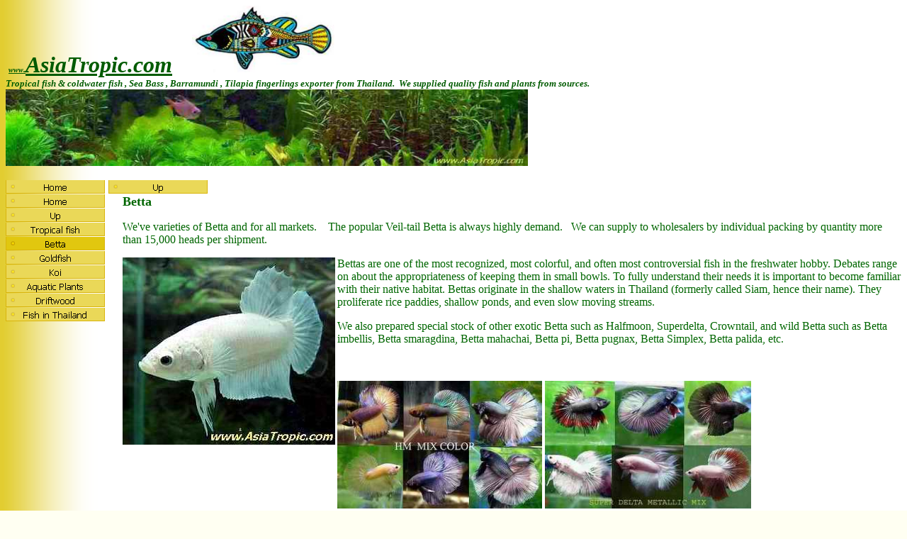

--- FILE ---
content_type: text/html
request_url: http://asiatropic.com/betta.htm
body_size: 3268
content:
<html>

<head>
<meta http-equiv="Content-Type" content="text/html; charset=windows-874">
<title>Betta breeder exporter from Thailand ,wholesaler , supplier</title>
<meta name="keywords" content="Fish, fish, Fishes, fishes, Tropical fish, trpical fish, Aquatic plant, Aquatic plants, aquatic plant, aquatic plants, Aquariun, aquarium, Aquariun plant, aquarium plant, Thailand, Thai, Import, import, Export, export, quality, quality fish, quarantine, quarantine fish, quarantine fishes, fresh water fish, Fresh water fish, fresh water fishes, Fresh water fishes, Fish Exporter, breed, breeder, Breed, Breeder, wholesale, wholesaler, wholesales, Wholesale, Wholesales, supply, supplier, suppliers, Ornamental, Ornamental fish, ornamental fish,  Anabatids, Cyprind, cichlid, catfish, Catfish, Cichlid, Livebearer, livebearer, Loach, loach, betta, Betta, bettas, Bettas, Guppy, guppy, shark, silver shark, red tail shark, bala shark, tinfoil, red tail tinfoil, gurami, barb, tiger barb, rosy barb, fighting fish, siamese fighting fish, angel fish, oscar, albino, male, female, molly, sward, sward fish, goldfish, calico, balloon, khuli, khuli loach, botia, red, yellow, black, blue, green, spot, scat, scat fish, eel, Eel, marble, Marble, siamensis, discus, discus, snake head, anubias, dwarf, amazon, crinum, jawafern, banana plant, hygrophila, cryp, cryp balansae, cryp wendtii, cabomba, bacopa, ludwigia, rotala, aponogeton, bulb , crispus, upside down catfish, mystus, Mystus,  Mystus nemuras, Mystus Nemurus, Horabagrus, Brachysoma, Horabagrus Brachysoma, Horabagrus brachysoma, Mystus leucophasis, river, river fish, River fish, ">
<meta name="GENERATOR" content="Microsoft FrontPage 6.0">
<meta name="ProgId" content="FrontPage.Editor.Document">
<!--mstheme--><link rel="stylesheet" type="text/css" href="_themes/aftrnoon/aftr1111-874.css"><meta name="Microsoft Theme" content="aftrnoon 1111, default">
<meta name="Microsoft Border" content="tlb, default">
</head>

<body><!--msnavigation--><table border="0" cellpadding="0" cellspacing="0" width="100%"><tr><td>


<p><font face="Tahoma" color="#006600">&nbsp;<i><b><a href="http://www.AsiaTropic.com"><font color="#005B00"><font size="1">www.</font><font size="6">AsiaTropic.com</font></font></a></b></i></font><i><b><font size="6" face="Tahoma" color="#005B00">
</font></b></i><b><font size="6" face="Tahoma" color="#005B00"><i>&nbsp;</i></font><i><font color="#005B00" size="6">&nbsp;</font><font color="#005B00">
</font></i></b><font color="#005B00">
<img border="0" src="_borders/Logo%20ATZ.jpg" width="201" height="94"><br>
</font><i><b><font size="2" color="#005B00" face="Tahoma">Tropical fish &amp; 
coldwater fish , Sea Bass , Barramundi , Tilapia fingerlings exporter from 
Thailand.&nbsp; We supplied quality fish and plants from sources.</font></b></i><font size="2" color="#006600"><br>
</font>
<img border="0" src="_borders/Copy%20of%20ATZ%20banner%20800.jpg" width="737" height="108"></p>
<p><b>
<script language="JavaScript"><!--
MSFPhover = 
  (((navigator.appName == "Netscape") && 
  (parseInt(navigator.appVersion) >= 3 )) || 
  ((navigator.appName == "Microsoft Internet Explorer") && 
  (parseInt(navigator.appVersion) >= 4 ))); 
function MSFPpreload(img) 
{
  var a=new Image(); a.src=img; return a; 
}
// --></script><script language="JavaScript"><!--
if(MSFPhover) { MSFPnav1n=MSFPpreload("_derived/home_cmp_aftrnoon110_hbtn.gif"); MSFPnav1h=MSFPpreload("_derived/home_cmp_aftrnoon110_hbtn_a.gif"); }
// --></script><a href="index.htm" language="JavaScript" onmouseover="if(MSFPhover) document['MSFPnav1'].src=MSFPnav1h.src" onmouseout="if(MSFPhover) document['MSFPnav1'].src=MSFPnav1n.src"><img src="_derived/home_cmp_aftrnoon110_hbtn.gif" width="141" height="20" border="0" alt="Home" align="middle" name="MSFPnav1"></a> <script language="JavaScript"><!--
if(MSFPhover) { MSFPnav2n=MSFPpreload("_derived/up_cmp_aftrnoon110_hbtn.gif"); MSFPnav2h=MSFPpreload("_derived/up_cmp_aftrnoon110_hbtn_a.gif"); }
// --></script><a href="ornamental_fish.htm" language="JavaScript" onmouseover="if(MSFPhover) document['MSFPnav2'].src=MSFPnav2h.src" onmouseout="if(MSFPhover) document['MSFPnav2'].src=MSFPnav2n.src"><img src="_derived/up_cmp_aftrnoon110_hbtn.gif" width="141" height="20" border="0" alt="Up" align="middle" name="MSFPnav2"></a>
</b></p>

</td></tr><!--msnavigation--></table><!--msnavigation--><table dir="ltr" border="0" cellpadding="0" cellspacing="0" width="100%"><tr><td valign="top" width="1%">



<p><font face="Tahoma" color="#005B00">
<script language="JavaScript"><!--
if(MSFPhover) { MSFPnav3n=MSFPpreload("_derived/home_cmp_aftrnoon110_vbtn.gif"); MSFPnav3h=MSFPpreload("_derived/home_cmp_aftrnoon110_vbtn_a.gif"); }
// --></script><a href="index.htm" language="JavaScript" onmouseover="if(MSFPhover) document['MSFPnav3'].src=MSFPnav3h.src" onmouseout="if(MSFPhover) document['MSFPnav3'].src=MSFPnav3n.src"><img src="_derived/home_cmp_aftrnoon110_vbtn.gif" width="141" height="20" border="0" alt="Home" name="MSFPnav3"></a><br><script language="JavaScript"><!--
if(MSFPhover) { MSFPnav4n=MSFPpreload("_derived/up_cmp_aftrnoon110_vbtn.gif"); MSFPnav4h=MSFPpreload("_derived/up_cmp_aftrnoon110_vbtn_a.gif"); }
// --></script><a href="ornamental_fish.htm" language="JavaScript" onmouseover="if(MSFPhover) document['MSFPnav4'].src=MSFPnav4h.src" onmouseout="if(MSFPhover) document['MSFPnav4'].src=MSFPnav4n.src"><img src="_derived/up_cmp_aftrnoon110_vbtn.gif" width="141" height="20" border="0" alt="Up" name="MSFPnav4"></a><br><script language="JavaScript"><!--
if(MSFPhover) { MSFPnav5n=MSFPpreload("_derived/tropicalfish.htm_cmp_aftrnoon110_vbtn.gif"); MSFPnav5h=MSFPpreload("_derived/tropicalfish.htm_cmp_aftrnoon110_vbtn_a.gif"); }
// --></script><a href="tropicalfish.htm" language="JavaScript" onmouseover="if(MSFPhover) document['MSFPnav5'].src=MSFPnav5h.src" onmouseout="if(MSFPhover) document['MSFPnav5'].src=MSFPnav5n.src"><img src="_derived/tropicalfish.htm_cmp_aftrnoon110_vbtn.gif" width="141" height="20" border="0" alt="Tropical fish" name="MSFPnav5"></a><br><img src="_derived/betta.htm_cmp_aftrnoon110_vbtn_p.gif" width="141" height="20" border="0" alt="Betta"><br><script language="JavaScript"><!--
if(MSFPhover) { MSFPnav6n=MSFPpreload("_derived/goldfish.htm_cmp_aftrnoon110_vbtn.gif"); MSFPnav6h=MSFPpreload("_derived/goldfish.htm_cmp_aftrnoon110_vbtn_a.gif"); }
// --></script><a href="goldfish.htm" language="JavaScript" onmouseover="if(MSFPhover) document['MSFPnav6'].src=MSFPnav6h.src" onmouseout="if(MSFPhover) document['MSFPnav6'].src=MSFPnav6n.src"><img src="_derived/goldfish.htm_cmp_aftrnoon110_vbtn.gif" width="141" height="20" border="0" alt="Goldfish" name="MSFPnav6"></a><br><script language="JavaScript"><!--
if(MSFPhover) { MSFPnav7n=MSFPpreload("_derived/koi.htm_cmp_aftrnoon110_vbtn.gif"); MSFPnav7h=MSFPpreload("_derived/koi.htm_cmp_aftrnoon110_vbtn_a.gif"); }
// --></script><a href="koi.htm" language="JavaScript" onmouseover="if(MSFPhover) document['MSFPnav7'].src=MSFPnav7h.src" onmouseout="if(MSFPhover) document['MSFPnav7'].src=MSFPnav7n.src"><img src="_derived/koi.htm_cmp_aftrnoon110_vbtn.gif" width="141" height="20" border="0" alt="Koi" name="MSFPnav7"></a><br><script language="JavaScript"><!--
if(MSFPhover) { MSFPnav8n=MSFPpreload("_derived/aquaticplants.htm_cmp_aftrnoon110_vbtn.gif"); MSFPnav8h=MSFPpreload("_derived/aquaticplants.htm_cmp_aftrnoon110_vbtn_a.gif"); }
// --></script><a href="aquaticplants.htm" language="JavaScript" onmouseover="if(MSFPhover) document['MSFPnav8'].src=MSFPnav8h.src" onmouseout="if(MSFPhover) document['MSFPnav8'].src=MSFPnav8n.src"><img src="_derived/aquaticplants.htm_cmp_aftrnoon110_vbtn.gif" width="141" height="20" border="0" alt="Aquatic Plants" name="MSFPnav8"></a><br><script language="JavaScript"><!--
if(MSFPhover) { MSFPnav9n=MSFPpreload("_derived/driftwood.htm_cmp_aftrnoon110_vbtn.gif"); MSFPnav9h=MSFPpreload("_derived/driftwood.htm_cmp_aftrnoon110_vbtn_a.gif"); }
// --></script><a href="driftwood.htm" language="JavaScript" onmouseover="if(MSFPhover) document['MSFPnav9'].src=MSFPnav9h.src" onmouseout="if(MSFPhover) document['MSFPnav9'].src=MSFPnav9n.src"><img src="_derived/driftwood.htm_cmp_aftrnoon110_vbtn.gif" width="141" height="20" border="0" alt="Driftwood" name="MSFPnav9"></a><br><script language="JavaScript"><!--
if(MSFPhover) { MSFPnav10n=MSFPpreload("_derived/ornamental_fish_in_thailand.htm_cmp_aftrnoon110_vbtn.gif"); MSFPnav10h=MSFPpreload("_derived/ornamental_fish_in_thailand.htm_cmp_aftrnoon110_vbtn_a.gif"); }
// --></script><a href="ornamental_fish_in_thailand.htm" language="JavaScript" onmouseover="if(MSFPhover) document['MSFPnav10'].src=MSFPnav10h.src" onmouseout="if(MSFPhover) document['MSFPnav10'].src=MSFPnav10n.src"><img src="_derived/ornamental_fish_in_thailand.htm_cmp_aftrnoon110_vbtn.gif" width="141" height="20" border="0" alt="Fish in Thailand" name="MSFPnav10"></a></font></p>
<p align="center">&nbsp;</p>
<p align="center">&nbsp;</p>
<p align="center">&nbsp;</p>
<p align="center">&nbsp;</p>
<p align="center">&nbsp;</p>
<p align="center">&nbsp;</p>
<p align="center">&nbsp;</p>

</td><td valign="top" width="24"></td><!--msnavigation--><td valign="top">
<p><b><font size="4" color="#006600">Betta</font></b></p>
<p><font color="#006600">We've varieties of Betta and for all markets.&nbsp;&nbsp;&nbsp; 
The popular Veil-tail Betta is always highly demand.&nbsp;&nbsp; We can supply to 
wholesalers by individual packing by quantity more than 15,000 heads per 
shipment.</font></p>
<p>
<font color="#006600">
<img border="0" src="Snow%20white%20Fighter%20Betta%201.jpg" width="300" height="264" align="left">Bettas 
are one of the most recognized, most colorful, and often most controversial fish 
in the freshwater hobby. Debates range on about the appropriateness of keeping 
them in small bowls. To fully understand their needs it is important to become 
familiar with their native habitat. Bettas originate in the shallow waters in 
Thailand (formerly called Siam, hence their name). They proliferate rice paddies, 
shallow ponds, and even slow moving streams.</font></p>
<p><font color="#006600">We also prepared special stock of other exotic Betta such as Halfmoon, 
Superdelta, Crowntail, and wild Betta such as Betta imbellis, Betta smaragdina, 
Betta mahachai, Betta pi, Betta pugnax, Betta Simplex, Betta palida, etc.&nbsp;&nbsp;&nbsp;
</font>
</p>
<p>&nbsp;</p>
<p><img border="0" src="Half%20moon%20Betta.jpg" width="289" height="180">
<img border="0" src="Super%20delta%20Betta.jpg" width="291" height="180"></p>
<p>
<img border="0" src="Super%20delta%20mix%20Betta.jpg" width="289" height="177">
<img border="0" src="Half%20moon%20Plakat.jpg" width="300" height="153"></p><!--msnavigation--></td></tr><!--msnavigation--></table><!--msnavigation--><table border="0" cellpadding="0" cellspacing="0" width="100%"><tr><td>

<h5 align="left"><font face="Tahoma" color="#005B00">&nbsp;&nbsp;&nbsp;&nbsp;&nbsp;&nbsp;&nbsp;&nbsp;&nbsp;&nbsp;&nbsp;&nbsp;&nbsp;&nbsp;&nbsp;&nbsp;&nbsp;
<br>
Copyright &copy;&nbsp;&nbsp;
Asia Tropic Zone Co.,Ltd. Thailand<br>
<span lang="th">&#3610;&#3619;&#3636;&#3625;&#3633;&#3607; &#3648;&#3629;&#3648;&#3595;&#3637;&#3618; &#3607;&#3619;&#3629;&#3611;&#3611;&#3636;&#3588; &#3650;&#3595;&#3609; &#3592;&#3635;&#3585;&#3633;&#3604;</span>&nbsp;
<img border="0" src="_borders/Copy%20of%20K.L.Chumporn.jpg" width="2" height="4">&nbsp;&nbsp;&nbsp;&nbsp;&nbsp;&nbsp;&nbsp;&nbsp;&nbsp;&nbsp;&nbsp;&nbsp;&nbsp;&nbsp;&nbsp;&nbsp;&nbsp;&nbsp;
</font></h5>

</td></tr><!--msnavigation--></table></body>

</html>


--- FILE ---
content_type: text/css
request_url: http://asiatropic.com/_themes/aftrnoon/aftr1111-874.css
body_size: 6197
content:
.mstheme{
nav-banner-image:url(banner_aftrnoon.gif);
separator-image:url(rule_aftrnoon.gif);
list-image-1:url(bull1_aftrnoon.gif);
list-image-2:url(bull2_aftrnoon.gif);
list-image-3:url(bull3_aftrnoon.gif);
navbutton-horiz-normal:url(nav_hor_aftrnoon.gif);
navbutton-horiz-hovered:url(nav_hor_over_aftrnoon.gif);
navbutton-horiz-pushed:url(nav_hor_down_aftrnoon.gif);
navbutton-vert-normal:url(nav_vert_aftrnoon.gif);
navbutton-vert-hovered:url(nav_vert_over_aftrnoon.gif);
navbutton-vert-pushed:url(nav_vert_down_aftrnoon.gif);
navbutton-home-normal:url(nav_home_aftrnoon.gif);
navbutton-home-hovered:url(nav_home_over_aftrnoon.gif);
navbutton-home-pushed:url(nav_home_down_aftrnoon.gif);
navbutton-up-normal:url(nav_up_aftrnoon.gif);
navbutton-up-hovered:url(nav_up_over_aftrnoon.gif);
navbutton-up-pushed:url(nav_up_down_aftrnoon.gif);
navbutton-prev-normal:url(nav_prev_aftrnoon.gif);
navbutton-prev-hovered:url(nav_prev_over_aftrnoon.gif);
navbutton-prev-pushed:url(nav_prev_down_aftrnoon.gif);
navbutton-next-normal:url(nav_next_aftrnoon.gif);
navbutton-next-hovered:url(nav_next_over_aftrnoon.gif);
navbutton-next-pushed:url(nav_next_down_aftrnoon.gif);
}
UL{
list-style-image:url(bull1_aftrnoon.gif);
}
UL UL{
list-style-image:url(bull2_aftrnoon.gif);
}
UL UL UL{
list-style-image:url(bull3_aftrnoon.gif);
}
.mstheme-bannertxt{
font-family:Tahoma;
font-size:5;
color:#000000
}
.mstheme-horiz-navtxt{
font-family:Tahoma;
font-size:2;
color:#000000
}
.mstheme-vert-navtxt{
font-family:Tahoma;
font-size:2;
color:#000000
}
.mstheme-navtxthome{
font-family:Tahoma;
font-size:1;
color:#000000
}
.mstheme-navtxtup{
font-family:Tahoma;
font-size:1;
color:#000000
}
.mstheme-navtxtprev{
font-family:Tahoma;
font-size:1;
color:#000000
}
.mstheme-navtxtnext{
font-family:Tahoma;
font-size:1;
color:#000000
}
a:link{
color:#CF0002;
}
a:visited{
color:#8F1719;
}
a:active{
color:#F99B00;
}
body{
color:#000000;
background-color:#FFFFF2;
}
h1{
color:#7E7D10;
}
h2,marquee{
color:#7E7D10;
}
h3{
color:#7E7D10;
}
h4{
color:#7E7D10;
}
h5{
color:#7E7D10;
}
h6{
color:#7E7D10;
}
LABEL,.MSTHEME-LABEL{
color:#7E7D10;
}
FIELDSET{
border-color:#919191;
color:#7E7D10;
}
LEGEND{
color:#7E7D10;
}
SELECT{
border-color:#D8D0B4;
color:#000000;
}
TABLE{
table-border-color-light:#AAAAAA;
table-border-color-dark:#919191;
border-color:#919191;
color:#000000;
}
CAPTION{
color:#7E7D10;
}
TH{
color:#7E7D10;
}
HR{
color:#919191;
}
TD{
border-color:#919191;
}
.mstheme{
navbutton-background-color:#FFFFFF;
top-bar-button:url(top_bar_button_aftrnoon.gif);
}
.mstheme-topbar-font{
font-family:Tahoma;
color:#000000
}
body{
font-family:Tahoma;
background-image:url('background_aftrnoon.gif');
background-repeat: repeat-y
}
h1{
font-family:Tahoma;
font-weight:bold;
font-style:normal
}
h2{
font-family:Tahoma;
font-weight:normal;
font-style:normal
}
h3{
font-family:Tahoma;
font-weight:normal;
font-style:normal
}
h4{
font-family:Tahoma;
font-weight:normal;
font-style:normal
}
h5{
font-family:Tahoma;
font-weight:normal;
font-style:normal
}
h6{
font-family:Tahoma;
font-weight:normal;
font-style:normal
}
IL{
list-style-image:url('bull2_aftrnoon.gif');
}
BUTTON{
border-style:solid;
border-width:1pt;
font-family:Tahoma;
font-style:normal
}
label, .MSTHEME-LABEL{
font-family:Tahoma;
font-style:normal
}
TEXTAREA{
font-family:Tahoma;
font-style:normal
}
FIELDSET{
border-style:solid;
border-width:1pt;
font-family:Tahoma;
font-style:normal
}
LEGEND{
font-family:Tahoma;
font-style:normal
}
SELECT{
border-style:solid;
font-family:Tahoma;
font-style:normal
}
TABLE{
font-family:Tahoma;
font-style:normal
}
CAPTION{
font-family:Tahoma;
font-style:normal
}
TH{
font-family:Tahoma;
font-style:bold
}
MARQUEE{
font-family:Tahoma;
}
.ms-main{
border-color:#E4CF3C;
}
.ms-bannerframe, .ms-GRHeaderBackground, .ms-storMeFree{
background-image:url('');
background-color:#626262;
background-repeat:repeat-x;
}
.ms-banner{
color:#E4CF3C;
font-family:Tahoma;
}
.ms-banner a:link{
font-family:Tahoma;
color:#000000;
font-weight:normal;
text-decoration:none
}
.ms-banner a:visited{
font-family:Tahoma;
color:#000000;
font-weight:normal;
text-decoration:none
}
.ms-nav td{
font-family:Tahoma;
font-weight:normal;
color:#000000
}
.ms-navframe{
border-color:#FFF5B0;
}
.ms-nav a{
text-decoration:none;
font-family:Tahoma;
font-weight:normal;
color:#983738
}
.ms-nav a:hover{
text-decoration:underline;
color:#F99B00;
}
.ms-nav a:visited{
color:#983738;
}
.ms-viewselect a:link{
font-family:Tahoma;
color:#983738
}
.ms-titlearea{
font-family:Tahoma;
color:#000000
}
.ms-pagetitle{
color:#000000;
font-family:Tahoma;
font-weight:bold
}
.ms-pagetitle a{
text-decoration:underline;
color:#983738;
}
.ms-pagetitle a:hover{
text-decoration:underline;
color:#F99B00;
}
.ms-announcementtitle{
font-weight:bold;
}
.ms-formlabel{
font-family:Tahoma;
font-size:.7em;
font-weight:normal;
color:#919191
}
.ms-formbody{
font-family:Tahoma;
color:#000000
}
.ms-selected{
background-color:#D2D2D2;
color:#000000;
}
.ms-selected SPAN{
color:#D2D2D2;
}
.ms-filedialog TD{
height:16px;
}
.ms-descriptiontext{
color:#000000;
font-family:Tahoma;
}
.ms-descriptiontext a{
color:#983738;
font-family:Tahoma;
}
.ms-separator{
color:#000000;
}
.ms-authoringcontrols{
background-color:#FFF5B0;
font-family:Tahoma;
color:#000000
}
.ms-alternating{
background-color:#FFF5B0;
}
.ms-back{
vertical-align:top;
padding-left:4;
padding-right:4;
padding-top:2;
padding-bottom:4;
background-color:#FFF5B0;
}
.ms-sectionheader{
color:#000000;
font-family:Tahoma;
font-weight:bold
}
.ms-sectionline{
background-color:#CDC198;
}
.ms-partline{
background-color:#CDC198;
}
.ms-propertysheet{
font-family:Tahoma;
}
.ms-propertysheet th{
font-family:Tahoma;
color:#000000;
font-weight:bold
}
.ms-propertysheet a{
text-decoration:none;
color:#983738;
}
.ms-propertysheet a:hover{
text-decoration:underline;
color:#F99B00;
}
.ms-propertysheet a:visited{
text-decoration:none;
color:#703637;
}
.ms-propertysheet a:visited:hover{
text-decoration:underline;
}
.ms-itemheader a{
font-family:Tahoma;
font-weight:bold;
color:#000000;
text-decoration:none
}
.ms-itemheader a:hover{
text-decoration:underline;
color:#000000;
}
.ms-itemheader a:visited{
text-decoration:none;
color:#000000;
}
.ms-itemheader a:visited:hover{
text-decoration:underline;
}
.ms-vh{
font-family:Tahoma;
color:#983738;
text-decoration:none;
font-weight:normal
}
.ms-vb{
font-family:Tahoma;
color:#000000;
height:18px;
vertical-align:top
}
.ms-homepagetitle{
font-family:Tahoma;
color:#000000;
font-weight:bold;
text-decoration:none
}
:hover.ms-homepagetitle{
text-decoration:underline;
color:#983738;
}
.ms-addnew{
font-weight:normal;
font-family:Tahoma;
color:#000000;
text-decoration:none
}
.ms-cal{
border-collapse:collapse;
table-layout:fixed;
font-family:Tahoma;
cursor:default
}
.ms-caltop{
border-top:1px solid #CDC198;
border-left:1px solid #CDC198;
border-right:1px solid #CDC198;
vertical-align:top;
width:14%;
height:30px;
}
.ms-calhead{
border:medium none;
text-align:center;
background-color:#000000;
color:#FFFFFF;
font-family:Tahoma;
padding:2px
}
.ms-caldow{
border-top:1px solid #CDC198;
border-left:1px solid #CDC198;
border-right:1px solid #CDC198;
vertical-align:top;
text-align:center;
font-weight:bold;
color:#000000;
height:20px;
}
.ms-calmid{
border-left:1px solid #CDC198;
border-right:1px solid #CDC198;
height:20px;
}
.ms-calspacer{
border-left:1px solid #CDC198;
border-right:1px solid #CDC198;
height:4px;
}
.ms-calbot{
border-top:none;
border-left:1px solid #CDC198;
border-right:1px solid #CDC198;
border-bottom:1px solid #CDC198;
height:2px;
}
.ms-appt a{
color:#983738;
}
.ms-appt a:hover{
color:#F99B00;
}
.ms-appt{
border:2px solid #CDC198;
text-align:center;
vertical-align:middle;
height:18px;
overflow:hidden;
text-overflow:ellipsis;
background-color:#D2D2D2;
color:#000000;
}
.ms-caldowdown{
font-family:Tahoma;
font-weight:bold;
color:#000000;
text-align:center;
vertical-align:middle
}
.ms-caldown{
color:#000000;
vertical-align:top;
}
.ms-datepickeriframe{
position:absolute;
display:none;
background:#FFFFFF;
}
.ms-datepicker{
font-family:Tahoma;
background-color:#FFFFFF;
color:#000000;
border:2px outset activeborder;
cursor:default
}
.ms-dpdow{
border:none;
vertical-align:top;
text-align:center;
font-weight:bold;
color:#000000;
border-bottom:1px solid #CDC198;
}
.ms-dpday{
border:none;
text-align:center;
cursor:hand;
}
.ms-dpselectedday{
border:none;
background-color:#FFF5B0;
text-align:center;
cursor:hand;
}
.ms-dpnonmonth{
color:#D8D0B4;
border:none;
text-align:center;
cursor:hand;
}
.ms-dphead{
border:none;
text-align:center;
font-weight:bold;
background-color:#D8D0B4;
color:#000000;
}
.ms-dpfoot{
text-align:center;
text-align:center;
font-style:italic;
border-top:1px solid;
border-left:none;
border-bottom:none;
border-right:none;
height:24px;
}
IMG.ms-button{
cursor:hand;
}
.ms-toolbar, .ms-toolbar a:visited{
font-family:Tahoma;
text-decoration:none;
color:#983738
}
.ms-stylebody{
font-family:Tahoma;
font-size:8pt
}
.ms-styleheader a:link, .ms-stylebody a:link{
color:#983738;
text-decoration:none;
}
.ms-styleheader a:visited, .ms-stylebody a:visited{
text-decoration:none
}
.ms-styleheader a:hover, .ms-stylebody a:hover{
color:#ff3300;
text-decoration:underline;
}
table.ms-toolbar{
background-image:url('toolgrad_aftrnoon.gif');
border:1px solid #D8D0B4
background-color:#E4CF3C;
}
.ms-gridT1{
font-family:Tahoma;
text-align:center;
color:#919191
}
select{
font-family:Tahoma;
}
hr{
color:#919191;
height:2px;
}
.ms-formdescription A{
color:#983738;
text-decoration:none;
}
.ms-formtable .ms-formbody{
line-height:1.3em;
}
.ms-radiotext{
cursor:default;
text-align:left;
font-family:Tahoma;
font-size:10pt;
height:19px
}
.ms-gridtext{
cursor:default;
font-family:Tahoma;
height:19px
}
.ms-formbody{
font-family:Tahoma;
vertical-align:top
}
.ms-formdescription{
font-family:Tahoma;
color:#919191
}
table.ms-form th{
color:#000000;
font-family:Tahoma;
font-weight:normal;
vertical-align:top
}
table.ms-form td{
width:100%;
vertical-align:top;
}
.ms-formrecurrence{
font-family:Tahoma;
font-weight:normal;
vertical-align:top
}
.ms-long{
font-family:Tahoma;
width:386px
}
.ms-banner a:link{
font-family:Tahoma;
color:#FFFFFF;
font-weight:bold;
text-decoration:none
}
.ms-banner a:visited{
font-family:Tahoma;
color:#FFFFFF;
font-weight:bold;
text-decoration:none
}
.ms-nav td, .ms-nav .ms-SPZoneLabel, .ms-input{
font-family:Tahoma;
}
.ms-nav th{
font-family:Tahoma;
font-weight:normal;
color:#000000
}
.ms-navheader a, .ms-navheader a:link, .ms-navheader a:visited{
font-weight:bold;
}
.ms-navframe{
background:#FFF5B0;
}
.ms-navline{
border-bottom:1px solid #E5DC9E;
}
.ms-nav .ms-navwatermark{
color:#F0E697;
}
.ms-selectednav{
border:1px solid #000000;
background:#FFFFFF;
padding-top:1px;
padding-bottom:2px;
}
.ms-unselectednav{
border:1px solid #FFF5B0;
padding-top:1px;
padding-bottom:2px;
}
.ms-verticaldots{
border-right:1px solid #CDC198;
border-left:none;
}
.ms-nav a:link{
}
TD.ms-titleareaframe{
color:#000000;
border-color:#E4CF3C;
}
Div.ms-titleareaframe{
border-top:4px solid #E4CF3C;
}
.ms-searchform{
background-color: #E4CF3C;
}
.ms-searchcorner{
background-color:#E4CF3C;
background-image:none;
}
.ms-titlearealine{
background-color:#CDC198;
}
.ms-bodyareaframe{
border-color:#E4CF3C;
}
.ms-pagetitle{
font-family:Tahoma;
}
.ms-pagetitle a{
text-decoration:none;
}
.ms-pagetitle a:hover{
text-decoration:underline;
}
.ms-pagecaption{
color:#FFFFFF;
font-family:Tahoma;
}
.ms-selectedtitle{
background-color:#FFF5B0;
border:1px solid #B6544E;
padding-top:1px;
padding-bottom:2px;
}
.ms-unselectedtitle{
margin:1px;
padding-top:1px;
padding-bottom:2px;
}
.ms-menuimagecell{
background-color:#B6544E;
cursor:hand;
}
.ms-filedialog td{
height:16px;
}
.ms-alerttext{
color:#DB6751;
font-family:Tahoma;
}
.ms-sectionheader a{
color:#000000;
text-decoration:none;
}
.ms-sectionheader a:hover{
color:#000000;
text-decoration:none;
}
.ms-sectionheader a:visited{
color:#000000;
text-decoration:none;
}
.ms-discussiontitle{
font-family:Tahoma;
color:#000000;
font-weight:bold
}
.ms-vh2{
font-family:Tahoma;
color:#983738;
text-decoration:none;
font-weight:normal;
vertical-align:top
}
.ms-vh-icon{
font-family:Tahoma;
color:#983738;
text-decoration:none;
font-weight:normal;
vertical-align:top;
width:22px
}
.ms-vh-icon-empty{
font-family:Tahoma;
color:#983738;
text-decoration:none;
font-weight:normal;
vertical-align:top;
width:0px
}
.ms-vh-left{
font-family:Tahoma;
color:#983738;
text-decoration:none;
font-weight:normal
}
.ms-vh-left-icon{
font-family:Tahoma;
color:#983738;
text-decoration:none;
font-weight:normal;
width:22px
}
.ms-vh-left-icon-empty{
font-family:Tahoma;
color:#983738;
text-decoration:none;
font-weight:normal;
width:0px
}
.ms-vh-right{
font-family:Tahoma;
color:#983738;
text-decoration:none;
font-weight:normal
}
.ms-vh-right-icon{
font-family:Tahoma;
color:#983738;
text-decoration:none;
font-weight:normal;
width:22px
}
.ms-vh-right-icon-empty{
font-family:Tahoma;
color:#983738;
text-decoration:none;
font-weight:normal;
width:0px
}
.ms-vh a, .ms-vh a:visited, .ms-vh2 a, .ms-vh2 a:visited, .ms-vh-left a, .ms-vh-right a{
color:#983738;
text-decoration:none;
}
.ms-vh a:hover, .ms-vh2 a:hover{
text-decoration:underline;
}
.ms-vhImage{
font-family:Tahoma;
color:#6C6C6C;
text-decoration:none;
font-weight:normal;
vertical-align:top;
width:18pt
}
.ms-gb{
font-family:Tahoma;
height:18px;
color:#000000;
background-color:#FFF5B0;
font-weight:bold
}
.ms-styleheader{
font-family:Tahoma;
font-size:0.68em;
background-color:#FFF5B0
}
.ms-vb, .ms-vb2, .ms-GRFont, .ms-vb-user{
font-family:Tahoma;
vertical-align:top
}
.ms-vb a, .ms-vb2 a, .ms-GRStatusText a, .ms-vb-user a{
color:#983738;
text-decoration:none;
}
.ms-vb a:hover, .ms-vb2 a:hover, .ms-vb-user a:hover{
color:#F99B00;
text-decoration:underline;
}
.ms-vb a:visited, .ms-vb2 a:visited, .ms-GRStatusText a:visited, .ms-vb-user a:visited{
color:#983738;
text-decoration:none;
}
.ms-vb a:visited:hover, .ms-vb2 a:visited:hover, .ms-vb-user a:visited:hover{
color:#F99B00;
text-decoration:underline;
}
.ms-vb2, .ms-vb-title, .ms-vb-icon, .ms-vb-user{
border-top:1px solid #919191;
}
.ms-vb-icon{
vertical-align:top;
width:16px;
padding-top:2px;
padding-bottom:0px;
}
.ms-vb2{
padding-top:3px;
padding-bottom:0px;
}
.ms-addnew{
font-weight:normal;
font-family:Tahoma;
color:#983738;
text-decoration:none
}
.ms-error{
font-family:Tahoma;
font-weight:normal;
color:#DB6751
}
.ms-vcal{
border-collapse:separate;
table-layout:fixed;
font-family:Tahoma;
cursor:default
}
.ms-Dcal{
border-collapse:collapse;
border-left:1px solid #CDC198;
border-right:1px solid #CDC198;
table-layout:fixed;
font-family:Tahoma;
cursor:default
}
.ms-calDmidHour{
border-color:#CDC198;
height:20px;
}
.ms-calDmidHalfHour{
border-color:#CDC198;
height:20px;
}
.ms-calDmidQuarterHour{
border:0px none;
height:20px;
}
.ms-CalSpacer{
border-left:1px solid #CDC198;
border-right:1px solid #CDC198;
height:4px;
}
.ms-CalDSpacer{
border-left:1px solid #CDC198;
border-right:1px solid #CDC198;
height:4px;
}
.ms-CalVSpacer{
background-color:#CDC198;
width:0px;
}
.ms-CalAllDay{
text-align:center;
vertical-align:top;
width:10%;
height:12px;
}
.ms-firstCalHour{
vertical-align:top;
width:10%;
height:12px;
}
.ms-calHour{
border-top:1px solid #CDC198;
vertical-align:top;
width:10%;
height:12px;
}
.ms-calHalfHour{
border-top:1px solid #E5DC9E;
vertical-align:top;
height:12px;
}
.ms-calQuarterHour{
border-top:0px none;
vertical-align:top;
height:12px;
}
.ms-Dappt{
border:2px solid #CDC198;
text-align:center;
vertical-align:middle;
height:18px;
overflow:hidden;
background-color:#D2D2D2;
color:#000000;
}
.ms-Vappt{
border-top:1px solid #FFFFFF;
border-left:2px solid #FFFFFF;
border-bottom:3px solid #FFFFFF;
border-right:2px solid #FFFFFF;
text-align:center;
padding-left:3px;
padding-right:3px;
vertical-align:middle;
height:12px;
overflow:hidden;
text-overflow:ellipsis;
background-color:#F0E697;
color:#000000;
}
.ms-Vapptsingle a, .ms-Vappt a{
text-decoration:none;
font-family:Tahoma;
font-weight:normal;
color:#983738;
overflow:hidden;
text-overflow:ellipsis
}
.ms-Vappt a:link{
}
.ms-Vappt a:hover{
text-decoration:underline;
color:#000000;
}
.ms-Vevt{
padding:0px;
text-align:center;
vertical-align:top;
font-family:Tahoma;
font-weight:normal;
height:12px;
overflow:hidden;
text-overflow:ellipsis;
color:#000000
}
.ms-Vevt a{
text-decoration:none;
font-family:Tahoma;
font-weight:normal;
color:#000000
}
.ms-Vevt a:link{
}
.ms-Vevt a:hover{
text-decoration:underline;
color:#000000;
}
.ms-Vevt a:visited{
color:#DFD664;
}
.ms-apptsingle{
border-left:1px solid #CDC198;
border-right:1px solid #CDC198;
height:18px;
vertical-align:middle;
overflow:hidden;
text-overflow:ellipsis;
color:#000000;
}
.ms-Dapptsingle{
border-left:1px solid #919191;
border-right:1px solid #919191;
height:18px;
vertical-align:middle;
overflow:hidden;
color:#000000;
}
.ms-Vapptsingle{
border:1px solid #919191;
text-align:center;
vertical-align:middle;
overflow:hidden;
text-overflow:ellipsis;
color:#000000;
background-color:#F0E697;
}
.ms-Vapptsingle a:link{
}
.ms-Vapptsingle a:hover{
text-decoration:underline;
}
.ms-Vapptsingle a:visited{
}
.ms-dpnextprev{
border:none;
text-align:center;
font-weight:bold;
background-color:#D8D0B4;
color:#000000;
cursor:hand;
}
.ms-discussionseparator{
color:#E5DC9E;
height:1px;
}
.ms-stylelabel{
font-family:Tahoma;
font-size:8pt;
color:#983738
}
.ms-stylebox{
font-family:Tahoma;
border:1px solid #E5DC9E;
text-align:left
}
img.thumbnail{
border:3px solid #D8D0B4;
}
tr.ms-imglibselectedrow{
background-color:#FFF5B0;
}
table.ms-imglibtitletable{
border:0px solid #E4CF3C;
}
.ms-imglibthumbnail{
background-color:#FFF5B0;
border:solid #D8D0B4 0px;
}
span.thumbnail{
padding:16 10;
position:relative;
width:5px;
}
span.userdata{
behavior:url(#default#userData);
display:none;
}
.ms-imglibmenuhead{
cursor:move;
}
.ms-imglibmenu{
background-color:#FFF5B0;
cursor:hand;
font-family:Tahoma;
color:#983738
}
.ms-imglibmenutext{
cursor:move;
font-weight:bold;
color:#983738;
}
.ms-imglibmenuarea{
background-color:#FFF5B0;
}
img.ms-imglibpreviewarea{
border:solid #FFF5B0 3px;
margin-top:3px;
}
a.ms-imglibPreviewTitle{
overflow:hidden;
text-overflow:ellipsis;
width:130;
}
table.ms-imglibPreviewTable{
display:none;
}
.UserShadedRegion{
font-family:Tahoma;
background-color:#FFF5B0
}
.UserCaption{
font-family:Tahoma;
background-color:#FFF5B0
}
.UserConfiguration{
font-family:Tahoma;
background-color:#FFF5B0
}
.UserDottedLine{
margin-bottom:2px;
height:1px;
overflow:hidden;
background-color:transparent;
background-image:url('dot_aftrnoon.gif');
background-repeat:repeat-x
}
.UserButton, .UserInput, .UserSelect{
font-family:Tahoma;
color:#000000
}
.UserNotification{
font-family:Tahoma;
padding:4px;
COLOR:#7A7A7A
}
.UserToolBarTextArea{
padding-bottom:5px;
font-weight:normal;
font-family:Tahoma;
}
.UserToolbarTextArea A:link{
COLOR:#983738;
TEXT-DECORATION:none;
}
.UserToolbarTextArea A:visited{
COLOR:#983738;
TEXT-DECORATION:none;
}
.UserToolbarTextArea A:hover{
COLOR:#F99B00;
TEXT-DECORATION:underline;
}
.UserToolbarDisabledLink{
COLOR:#626262;
font-family:Tahoma;
padding:4px
}
.UserToolbarImage{
border:medium none;
cursor:hand;
background-color:#D8D0B4;
text-align:center;
}
.UserToolBarImageArea{
padding-bottom:5px;
font-weight:normal;
font-family:Tahoma;
}
.UserToolbarSelectedImage{
border-right:medium none;
border-top:medium none;
border-left:medium none;
border-bottom:#000000 1px solid;
font-weight:bold;
vertical-align:top;
text-align:center;
}
.UserGenericHeader{
font-weight:bold;
color:#000000;
font-family:Tahoma;
}
.UserGeneric{
padding:8px 5px 7px 5px;
}
.UserGenericText{
color:#000000;
}
.UserGenericBody{
padding:5px 0px 0px 17px;
}
.UserSectionTitle{
font-weight:bold;
width:100%;
margin-bottom:5px;
padding-bottom:2px;
border-bottom:solid 1px #D8D0B4;
color:#000000;
}
.UserSectionHead{
width:100%;
padding:0px 0px 3px 0px;
color:#000000;
}
.UserSectionFooter{
color:#000000;
border-top:solid 1px #D8D0B4;
}
.UserSectionBody{
width:100%;
padding:0px 0px 0px 7px;
}
.UserControlGroup{
padding-bottom:10px;
padding-top:2px;
}
.UserFooter{
width:100%;
padding:10px 7px 7px 7px;
}
.UserCommandArea{
padding-top:7px;
}
.UserToolbar{
background-image:url('toolgrad_aftrnoon.gif');
border:1px solid #D8D0B4;
background-repeat:repeat-x;
background-color:transparent
}
.UserCellSelected{
font-family:Tahoma;
background-color:#FFF5B0;
border:1px solid #CF3434;
color:#000000; padding-left:4px; padding-right:4px; padding-top:1px; padding-bottom:2px
}
.UserCell{
font-family:Tahoma;
color:#000000; padding-left:5px; padding-right:5px; padding-top:2px; padding-bottom:3px
}
.UserGenericBulletItem{
padding-bottom:2px;
}
.ms-ToolPaneFrame{
padding:0px;
background-color:#F0EDD6;
}
.ms-ToolPaneBody{
padding-bottom:2px;
padding-top:2px;
}
.ms-ToolPaneHeader{
background-color:#D8D0B4;
border-style:none;
}
.ms-ToolPaneBorder{
border-right:#F0EDD6 1px solid;
border-top:solid none;
border-bottom:solid none;
border-left:#F0EDD6 1px solid;
}
.ms-ToolPaneClose{
background-color:#D8D0B4;
}
.ms-ToolPaneTitle{
color:#000000;
font-weight:bold;
font-family:Tahoma;
padding-top:3px;
padding-bottom:3px;
background-color:#D8D0B4
}
.ms-ToolPaneFooter{
background-color:#D8D0B4;
padding:5px;
font-family:Tahoma;
color:#000000
}
.ms-ToolPaneError{
color:#DB6751;
font-family:Tahoma;
padding:2px
}
.ms-ToolPaneInfo{
padding-right:5px;
padding-top:5px;
padding-bottom:0px;
padding-left:5px;
color:#000000;
font-family:Tahoma;
background-color:#F0EDD6
}
.ms-ToolPartSpacing{
padding-top:8px;
}
.ms-TPBorder{
border:none;
}
.ms-TPHeader{
background-color:#E5DC9E;
}
.ms-TPTitle{
color:#000000;
font-weight:bold;
font-family:Tahoma;
padding-top:2px;
padding-bottom:2px
}
.ms-TPBody{
color:#000000;
font-family:Tahoma;
}
.ms-TPBody a:link, .ms-TPBody a:visited, .ms-TPBody a:hover{
color:#983738;
text-decoration:none;
cursor:hand;
}
.ms-TPCommands{
}
.ms-TPInput{
color:#000000;
font-family:Tahoma;
}
.ms-CategoryTitle{
font-family:Tahoma;
font-weight:bold;
text-decoration:none
}
.ms-PropGridBuilderButton{
border:solid 1px #B6544E;
width:16px;
display:none;
background-color:#D2D2D2;
}
.ms-SPZone{
border:#919191 1px solid;
padding:5px;
}
.ms-SPZoneSelected{
border:#F99B00 1px solid;
padding:5px;
}
.ms-SPZoneIBar{
border:#F99B00 3px solid;
}
.ms-SPZoneLabel{
color:#919191;
font-family:Tahoma;
padding:0
}
.ms-SPError{
padding:2px; color:#DB6751;
font-family:Tahoma;
border-bottom:2px solid #F0EDD6;
}
.ms-SPZoneCaption{
color:#919191;
font-family:Tahoma;
}
.ms-WPDesign{
background-color:#F0EDD6;
}
.ms-WPMenu{
background-color:#F0EDD6;
}
.ms-WPTitle{
font-weight:bold;
font-family:Tahoma;
color:#000000;
padding-top:2px;
padding-bottom:2px
}
.ms-WPTitle a:link, .ms-WPTitle a:visited{
color:#000000;
text-decoration:none;
cursor:hand;
}
.ms-WPTitle A:hover{
color:#F99B00;
text-decoration:underline;
cursor:hand;
}
.ms-WPSelected{
border:#DB6751 3px dashed;
}
.ms-WPBody{
font-family:Tahoma;
}
.ms-WPBody table, .ms-TPBody table{
}
.ms-WPBody a:link, .ms-WPBody a:visited{
color:#983738;
text-decoration:none;
}
.ms-WPBody A:hover{
color:#F99B00;
text-decoration:underline;
}
.ms-WPBody th, .ms-TPBody th{
font-weight:bold;
}
.ms-WPBody td{
font-family:Tahoma;
}
.ms-WPBody h1, .ms-TPBody h1{
font-weight:bold;
}
.ms-WPBody h2, .ms-TPBody h2{
font-weight:bold;
}
.ms-WPBody h3, .ms-TPBody h3{
font-weight:bold;
}
.ms-WPBody h4, .ms-TPBody h4{
font-weight:bold;
}
.ms-WPBody h5, .ms-TPBody h5{
font-weight:bold;
}
.ms-WPBody h6, .ms-TPBody h6{
font-weight:bold;
}
.ms-WPBorder{
border-right:#E5DC9E 1px solid;
border-left:#E5DC9E 1px solid;
border-top-style:none;
border-bottom:#E5DC9E 1px solid;
}
.ms-HoverCellActive{
border:#983738 1px solid;
background-color:#D8D0B4;
}
.ms-HoverCellActiveDark{
border:solid 1px #E5DC9E;
background-color:#F0EDD6;
}
.ms-SPLink{
font-family:Tahoma;
color:#983738
}
.ms-SPLink a:link, .ms-SPLink a:visited{
color:#983738;
text-decoration:none;
}
.ms-SPButton{
font-family:Tahoma;
}
.ms-PartSpacingVertical, .ms-PartSpacingHorizontal{
padding-top:10px;
}
.ms-WPHeader{
background-color:#FFF5B0;
background-image:url('partgrad.gif');
background-repeat:repeat-x;
}
.ms-PageHeaderDate{
color:#000000;
font-family:Tahoma;
}
.ms-PageHeaderGreeting{
color:#000000;
font-family:Tahoma;
}
.ms-rtApplyBackground{
background-color:#D2D2D2;
border:0.02cm solid #B6544E;
}
.ms-rtRemoveBackground{
background-color:transparent;
border:0.02cm solid #FFFFFF;
}
.ms-rtToolbarDefaultStyle{
font-style:normal; font-variant:normal; font-weight:normal; font-size:8pt; font-family:Tahoma
}
.ms-subsmanageheader{
background-color:#FFF5B0;
font-family:Tahoma;
text-decoration:none;
font-weight:bold;
vertical-align:top
}
.ms-subsmanagecell{
color:#000000;
font-family:Tahoma;
height:18px;
vertical-align:top
}
.ms-ConnError{
color:#DB6751;
}
.ms-storMeUsed{
background-color:#CF0002;
}
.ms-storMeFree{
background-color:#8F1719;
}
.ms-storMeEstimated{
background-color:#F99B00;
}
.ms-underline{
vertical-align:top;
border-bottom:1px solid #E4CF3C;
padding-left:4;
padding-right:4;
padding-top:2;
padding-bottom:4;
}
.ms-underlineback{
vertical-align:top;
border-bottom:1px solid #E4CF3C;
padding-left:4;
padding-right:4;
padding-top:2;
padding-bottom:4;
background-color:#FFF5B0;
}
.ms-smallheader{
font-weight:bold;
color:#000000;
font-family:Tahoma;
}
.ms-smallsectionline{
padding-left:0;
padding-right:0;
padding-top:2;
padding-bottom:0;
border-bottom:1px solid #E4CF3C;
}
.ms-tabselected{
border:2px solid #CDC198; font-family:Tahoma;
background-color:#CDC198;
font-weight:bold;
padding-top:3px;
padding-bottom:3px;
padding-left:10px;
padding-right:10px;
color:#FFFFFF
}
.ms-tabinactive{
border:2px solid #FFF5B0; font-family:Tahoma;
background-color:#FFF5B0;
padding-top:3px;
padding-bottom:3px;
padding-right:10px;
padding-left:10px;
color:#983738
}
.ms-tabinactive a:link, .ms-tabinactive a:hover, .ms-tabinactive a:visited{
color:#983738;
text-decoration:none;
}
.ms-surveyVBarT{
font-size:7pt;
font-family:Tahoma;
text-align:center;
color:#919191
}
.ms-surveyGVVBar{
width:9px;
background-color:#FFFFFF;
border-top-color:#FFFFFF;
border-top-style:solid;
border-top-width:0px;
border-bottom-color:#B6544E;
border-bottom-style:solid;
border-bottom-width:0px;
}
.ms-surveyGVVBarS{
width:20px;
}
.ms-uploadborder{
border:1px solid #626262;
}
.ms-uploadcontrol{
background-color:#D2D2D2;
}
.ms-highlight{
background-color:#626262;
}
.UserBackground{
background-color:#FFFFFF;
}
.ms-MWSSelectedInstance{
color:#000000;
text-decoration:none;
}
.ms-MWSInstantiated a:link, .ms-MWSInstantiated a:visited{
color:#983738;
text-decoration:none;
}
.ms-MWSInstantiated a:hover{
color:#F99B00;
text-decoration:underline;
}
.ms-MWSUninstantiated a:link, .ms-MWSUninstantiated a:visited{
color:#983738;
text-decoration:none;
}
.ms-MWSUninstantiated a:hover{
color:#983738;
text-decoration:underline;
}
.ms-ToolStrip{
color:#000000;
background-color:#FFF5B0;
border-left:#919191 1px solid;
border-right:#919191 1px solid;
border-top:#919191 1px solid;
border-bottom:#919191 1px solid;
}